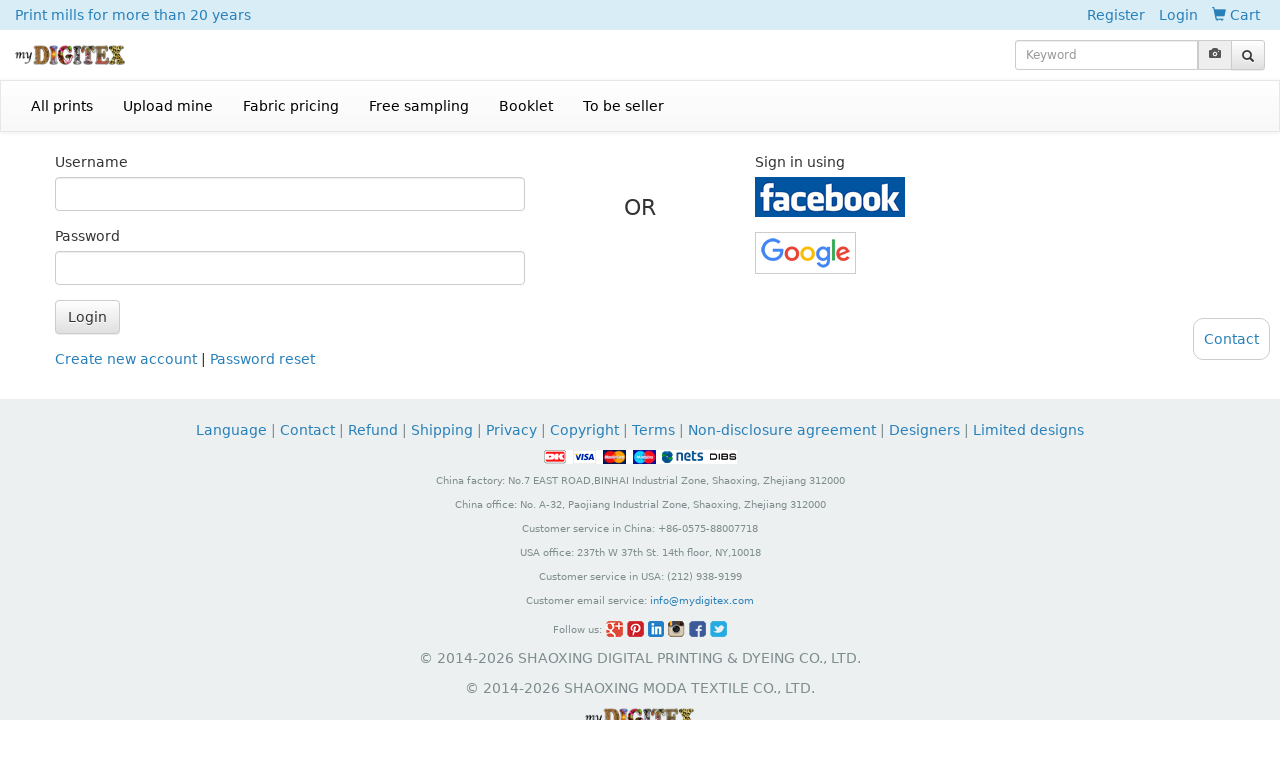

--- FILE ---
content_type: text/html; charset=utf-8
request_url: https://www.mydigitex.com/accounts/login/?next=/fabrics/102983/
body_size: 3646
content:
<!DOCTYPE HTML PUBLIC "-//W3C//DTD HTML 4.01 Transitional//EN"
        "http://www.w3.org/TR/html4/loose.dtd">
<html>
<head>
    <meta http-equiv="Content-type" content="text/html; charset=utf-8"/>
    <title>Login</title>
<meta http-equiv="X-UA-Compatible" content="IE=EDGE,chrome=1">
<meta name="renderer" content="webkit" />
    <meta name="viewport"  content="width=device-width,minimum-scale=1.0,maximum-scale=1.0,user-scalable=no,initial-scale=1.0"/>

    
<script type="text/javascript" src="/static/js/alljs.js?v108"></script>
<link rel="stylesheet" href="/static/css/appful.css?v12" type="text/css"/>

        <link rel="stylesheet" href="/static/css/allcss.css?v109" type="text/css"/>

        <script type="text/javascript">
            var langcode = 'en';
        </script>



        


    
    
    
</head>
<body id="body" oncontextmenu="return false"
      onbeforecopy="return false" >















    
        <div class="bg-info topbarbg" >
        <div class="container-fluid">

            <div class="topbar  ">


 
         <a class="a we fleft      hidden-xs "
                            href="/pages/terms/contact/"> Print mills <span class="hidden-xs">for more than 20 years</span> </a>
                 






                                <a href="/accounts/register/" class="a">Register</a>
                                <a href="/accounts/login/" class="a">Login</a>
    




           <a href="/mall/cart/" class="a"> <span class="glyphicon glyphicon-shopping-cart"></span> <span class="hidden-xs">Cart</span><span class="lblcartcount_v text-danger"></span>

           </a>

                

            </div>


        </div>
        </div>
               
<a   class="navbar-toggle  noprint collapsed " style="position:absolute;  right:0; top:74px; z-index: 100; cursor: pointer; background: #ddd;" data-toggle="collapse"
                        data-target="#bs-example-navbar-collapse-2" aria-expanded="false">
                    <span class="glyphicon glyphicon-menu-hamburger"></span>
                </a>



        <div class="logobar noprint"  >


        <div class="container-fluid">


            <a class="a logo" href="/">
                    <img  src="/static/images/logo1.png" height="20" alt="MyDigitex logo" />
                </a>




            <div class="fright">
   <form class="a form form-inl1ine fromtopsearch" role="search" action="/bimg/default/" method="post" enctype="multipart/form-data">


       <input type="hidden" name="csrfmiddlewaretoken" value="cPT792Qf7e0Qt9oeLbCCye5oiTxajOX87SsTy3akZgidiVQ7yo2g3es9nmVG0rkB">

       <div class="input-group input-group-sm inputkeyword"  >
      <input type="text" class="form-control txtinputkeyword" placeholder="Keyword"
             name="keyword" value="">

   <input  type="hidden" name="from" value="top">
           <input  type="hidden" name="action" value="upload">
           <input type="file" id="fuupload" name="file" style="display: none" onchange="$('.fromtopsearch').submit();">

             <div class="input-group-addon " >
<label for="fuupload" style="cursor: pointer">
                <span class="glyphicon glyphicon-camera"></span>
</label>
             </div>









      <span class="input-group-btn">
        <button class="btn btn-default" type="submit">

            <span class="glyphicon glyphicon-search"></span>
        </button>
      </span>
    </div>


      </form>



            <script type="text/javascript">
                $( ".txtinputkeyword" ).autocomplete({
      source: "/search/?action=auto",
      minLength: 2,
      select: function( event, ui ) {
          $('.fromtopsearch').submit();
      }
    });
            </script>


            </div>
</div>


        </div>






    <nav class="navbar navbar-default navbar-dgt "   >

        <div class="container-fluid1">


            <!-- Collect the nav links, forms, and other content for toggling -->
            <div class="collapse navbar-collapse" id="bs-example-navbar-collapse-2">
                <ul class="nav navbar-nav" >
                    <li ><a
                            href="/fabrics/categories/"> All prints</a></li>



                    <li ><a
                            href="/fabrics/admin/page1/"> Upload mine</a></li>











         <li ><a  href="/fabrics/pricing/"> Fabric pricing</a></li>







                    <li class="   "  >

<a href="/fabrics/freesampling/" style="margin-left: 0">Free sampling</a>  </li>
                            <li >   <a href="/fabrics/booklet/" >Booklet</a>  </li>


                      <li class="   " >      <a href="/sellers/terms/" >
                             To be seller </a>  </li>





                </ul>




            </div><!-- /.navbar-collapse -->
        </div><!-- /.container-fluid -->
    </nav>



    











    

    
        
            
        <div class="container maincontainer">


            



            <div class="content_fm">
                










    




    <div class="row">

    <div class="col-sm-5"><form action="" method="post" class="formmain  ">

        <input type="hidden" name="csrfmiddlewaretoken" value="cPT792Qf7e0Qt9oeLbCCye5oiTxajOX87SsTy3akZgidiVQ7yo2g3es9nmVG0rkB">

        <div class="form-group">
            <label>Username</label>
            <input id="id_username" maxlength="254"
                   class="form-control" value=""
                   name="username" type="text">
        </div>
        <div class="form-group">
            <label>Password</label>
            <input id="id_password" maxlength="254" name="password" class="form-control" type="password" autocomplete="off">
        </div>
        <div class="form-group">
            <button type="submit" class="btn btn-default">Login</button>


            <input name="next" class="txtnext" type="hidden" value=""/>




        </div>




    </form>

<p>    <a href="/accounts/register/">Create new account</a> |


<a href="/accounts/password_reset/">Password reset</a>



</p></div>
        
    <div class="col-sm-2 text-center" style="padding:40px 0; font-size: 22px;">OR</div>
        
    <div class="col-sm-5">
  


<div class="form-group">
<label>Sign in using</label>
<div>   <a href="/accounts/auth/facebook/">   <img src="/static/images/icons/facebook_b.png">   </a></div>

</div>




<div class="form-group">
    <a href="/accounts/auth/google/" >   <img src="/static/images/icons/google_b.png"  style="border: 1px solid #ccc">    </a>
     </div>




















</div>

    </div>








            </div>

        </div>

        


            
                <div class="foot_fm " >
                    <hr>


                    
                    <p class="text-center">
                        


 <a href="/lang/?current=en" >

Language


                        </a>
|
<a href="/pages/terms/contact/">Contact</a> |
<a href="/pages/terms/refund/">Refund</a>

|

<a href="/pages/terms/shipping/">Shipping</a>

|



            <a href="/pages/terms/privacy/"> Privacy</a>
|


<a href="/pages/terms/copyright/">Copyright</a>

|


        <a href="/pages/terms/service/">Terms</a>

|

 <a href="/pages/terms/service/">Non-disclosure agreement</a>


|
<a href="/designers/page1/">
                         Designers</a>
<span class=" ">
|</span>
<a href="/fabrics/limited/page1/" class=" ">
                         Limited designs</a>






                    </p>
                

                


                    <p class="text-center">


                    <img src="/static/images/logos.jpg" />
                    </p>
                


                    <p class="text-center font10">
                        <span class="gray ">China factory:</span>
                        No.7 EAST ROAD,BINHAI Industrial Zone, Shaoxing, Zhejiang 312000
                    </p>


                  <p class="text-center font10">
                        <span class="gray ">China office:</span>
                        No. A-32, Paojiang Industrial Zone, Shaoxing, Zhejiang 312000
                    </p>



                    <p class="text-center font10">
                        <span class="gray ">Customer service in China:</span> +86-0575-88007718
                    </p>

                    <p class="text-center font10">
                        <span class="gray ">USA office:</span>
                      237th W 37th St. 14th floor, NY,10018
                    </p>


                 <p class="text-center font10">
                        <span class="gray ">Customer service in USA:</span> (212) 938-9199
                    </p>




                          <p class="text-center font10">
                        <span class="gray ">Customer email service:</span>

                              <a href="mailto:info@mydigitex.com">info@mydigitex.com</a>
                    </p>





                    <p class="text-center" class="nohover">
                        <span class="gray font10">Follow us:</span>


                        <a href="https://plus.google.com/+Mydigitexcom" target="_blank" rel="publisher">
                            <img src="/static/images/icons/gp.png" alt="" height="16"/>
                        </a>

                        <a href="https://www.pinterest.com/mydigitex" target="_blank" rel="nofollow"> <img
                                src="/static/images/icons/pinterest.png" alt="" height="16"/></a>
                        <a href="https://www.linkedin.com/company/dgtex" target="_blank" rel="nofollow"> <img
                                src="/static/images/icons/linkin.png" alt="" height="16"/></a>
                        <a href="http://instagram.com/mydigitex/" target="_blank" rel="nofollow"> <img
                                src="/static/images/icons/instagram.png" alt="" height="16"/></a>
                        <a href="http://www.facebook.com/digitexfabricprinting" target="_blank" rel="nofollow"> <img
                                src="/static/images/icons/facebook.png" alt="" height="16"/></a>
                        <a href="https://twitter.com/DIGITEXDIGITAL" target="_blank" rel="nofollow"> <img
                                src="/static/images/icons/twitter.png" alt="" height="16"/></a>
                    </p>


                    <p class="text-center">
                        &copy; 2014-2026 SHAOXING DIGITAL PRINTING & DYEING CO., LTD.
                    </p>


                 <p class="text-center">
                        &copy; 2014-2026 SHAOXING MODA TEXTILE CO., LTD.
                        <span class="mdloading_string"></span>
                    </p>



                <p class="text-center">
                    <a class="a logo" href="/">
                    <img  src="/static/images/logo1.png" height="20">
                </a>

                </p>
                    


                

                </div>
            


            


            
            
            
    

<div class="modal mdloading">
    <div class="modal-dialog modal-sm">
        <div class="modal-content">
            <div class="modal-body">
                <img src="/static/images/loading.gif" alt=""/> Loading ...
            </div>
        </div>
    </div>
</div>

    <script type="text/javascript">
        var _bdhmProtocol = (("https:" == document.location.protocol) ? " https://" : " http://");
        document.write(unescape("%3Cscript src='" + _bdhmProtocol + "hm.baidu.com/h.js%3Fa4762604a42f29ce57ebf6b37414b7b0' type='text/javascript'%3E%3C/script%3E"));
    </script>


    
    <!-- Global site tag (gtag.js) - Google Analytics -->
<script async src="https://www.googletagmanager.com/gtag/js?id=UA-48982094-1"></script>
<script>
  window.dataLayer = window.dataLayer || [];
  function gtag(){dataLayer.push(arguments);}
  gtag('js', new Date());

  gtag('config', 'UA-48982094-1');
</script>

    








<div style="

position: absolute;
position: fixed !important; right:10px; bottom:50%; margin-top: -50px; text-align: center; border:1px solid #ccc; background: white; border-radius: 10px; padding:10px;">


    <a href="/contact/">




     Contact
    </a>




</div>

<script data-ad-client="ca-pub-3141212709554093" async src="https://pagead2.googlesyndication.com/pagead/js/adsbygoogle.js"></script>

</body>
</html>


--- FILE ---
content_type: text/html; charset=utf-8
request_url: https://www.google.com/recaptcha/api2/aframe
body_size: 267
content:
<!DOCTYPE HTML><html><head><meta http-equiv="content-type" content="text/html; charset=UTF-8"></head><body><script nonce="GJ_cqzCXj9j_UVaoOE6Lpg">/** Anti-fraud and anti-abuse applications only. See google.com/recaptcha */ try{var clients={'sodar':'https://pagead2.googlesyndication.com/pagead/sodar?'};window.addEventListener("message",function(a){try{if(a.source===window.parent){var b=JSON.parse(a.data);var c=clients[b['id']];if(c){var d=document.createElement('img');d.src=c+b['params']+'&rc='+(localStorage.getItem("rc::a")?sessionStorage.getItem("rc::b"):"");window.document.body.appendChild(d);sessionStorage.setItem("rc::e",parseInt(sessionStorage.getItem("rc::e")||0)+1);localStorage.setItem("rc::h",'1768978177190');}}}catch(b){}});window.parent.postMessage("_grecaptcha_ready", "*");}catch(b){}</script></body></html>